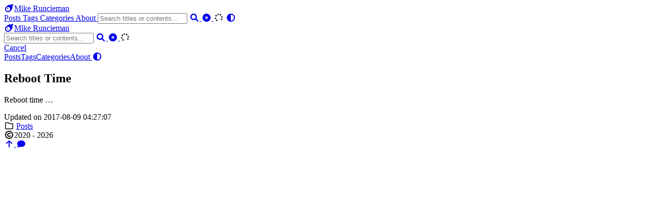

--- FILE ---
content_type: text/html; charset=utf-8
request_url: https://michael.runcieman.com/2017/reboot-time/
body_size: 10504
content:
<!DOCTYPE html>
<html lang="en">
    <head>
        <meta charset="utf-8">
        <meta name="viewport" content="width=device-width, initial-scale=1">
        <meta name="robots" content="noodp" />
        <title>Reboot Time - Mike Runcieman</title><meta name="Description" content="I like all things internety"><meta property="og:url" content="https://michael.runcieman.com/2017/reboot-time/">
  <meta property="og:site_name" content="Mike Runcieman">
  <meta property="og:title" content="Reboot Time">
  <meta property="og:description" content="Reboot time …">
  <meta property="og:locale" content="en">
  <meta property="og:type" content="article">
    <meta property="article:section" content="posts">
    <meta property="article:published_time" content="2017-08-09T04:27:07+00:00">
    <meta property="article:modified_time" content="2017-08-09T04:27:07+00:00">
    <meta property="og:image" content="https://michael.runcieman.com/MikeMacBook.jpg">

  <meta name="twitter:card" content="summary_large_image">
  <meta name="twitter:image" content="https://michael.runcieman.com/MikeMacBook.jpg">
  <meta name="twitter:title" content="Reboot Time">
  <meta name="twitter:description" content="Reboot time …">
<meta name="application-name" content="Mike Runcieman">
<meta name="apple-mobile-web-app-title" content="Mike Runcieman"><meta name="theme-color" content="#ffffff"><meta name="msapplication-TileColor" content="#da532c"><link rel="icon" href="/comet-meteor-svgrepo-com.svg">
        <link rel="icon" type="image/png" sizes="32x32" href="/favicon-32x32.png">
        <link rel="icon" type="image/png" sizes="16x16" href="/favicon-16x16.png"><link rel="apple-touch-icon" sizes="180x180" href="/apple-touch-icon.png"><link rel="mask-icon" href="/safari-pinned-tab.svg" color="#cc0000"><link rel="manifest" href="/site.webmanifest"><link rel="canonical" href="https://michael.runcieman.com/2017/reboot-time/" /><link rel="prev" href="https://michael.runcieman.com/2017/60-and-nothing-has-blown-up-yet/" /><link rel="next" href="https://michael.runcieman.com/2017/upgrade-was-a-success-still-cant-get-mysql-working-ive/" /><link rel="stylesheet" href="/css/style.min.css"><link rel="preload" href="https://cdn.jsdelivr.net/npm/@fortawesome/fontawesome-free@6.1.1/css/all.min.css" as="style" onload="this.onload=null;this.rel='stylesheet'">
        <noscript><link rel="stylesheet" href="https://cdn.jsdelivr.net/npm/@fortawesome/fontawesome-free@6.1.1/css/all.min.css"></noscript><link rel="preload" href="https://cdn.jsdelivr.net/npm/animate.css@4.1.1/animate.min.css" as="style" onload="this.onload=null;this.rel='stylesheet'">
        <noscript><link rel="stylesheet" href="https://cdn.jsdelivr.net/npm/animate.css@4.1.1/animate.min.css"></noscript><script type="application/ld+json">
    {
        "@context": "http://schema.org",
        "@type": "BlogPosting",
        "headline": "Reboot Time",
        "inLanguage": "en",
        "mainEntityOfPage": {
            "@type": "WebPage",
            "@id": "https:\/\/michael.runcieman.com\/2017\/reboot-time\/"
        },"image": ["https:\/\/michael.runcieman.com\/images\/Apple-Devices-Preview.png"],"genre": "posts","wordcount":  3 ,
        "url": "https:\/\/michael.runcieman.com\/2017\/reboot-time\/","datePublished": "2017-08-09T04:27:07+00:00","dateModified": "2017-08-09T04:27:07+00:00","license": "Copyright 2023, Mike Runcieman","publisher": {
            "@type": "Organization",
            "name": "Mike Runcieman","logo": "https:\/\/michael.runcieman.com\/images\/avatar.png"},"author": {
                "@type": "Person",
                "name": "Mike Runcieman"
            },"description": ""
    }
    </script></head>
    <body data-header-desktop="fixed" data-header-mobile="auto"><script type="text/javascript">(window.localStorage && localStorage.getItem('theme') ? localStorage.getItem('theme') === 'dark' : ('auto' === 'auto' ? window.matchMedia('(prefers-color-scheme: dark)').matches : 'auto' === 'dark')) && document.body.setAttribute('theme', 'dark');</script>

        <div id="mask"></div><div class="wrapper"><header class="desktop" id="header-desktop">
    <div class="header-wrapper">
        <div class="header-title">
            <a href="/" title="Mike Runcieman"><span class="header-title-pre"><i class='fas fa-meteor fa-fw'></i></span>Mike Runcieman</a>
        </div>
        <div class="menu">
            <div class="menu-inner"><a class="menu-item" href="/posts/"> Posts </a><a class="menu-item" href="/tags/"> Tags </a><a class="menu-item" href="/categories/"> Categories </a><a class="menu-item" href="/about/"> About </a><span class="menu-item delimiter"></span><span class="menu-item search" id="search-desktop">
                        <input type="text" placeholder="Search titles or contents..." id="search-input-desktop">
                        <a href="javascript:void(0);" class="search-button search-toggle" id="search-toggle-desktop" title="Search">
                            <i class="fas fa-search fa-fw" aria-hidden="true"></i>
                        </a>
                        <a href="javascript:void(0);" class="search-button search-clear" id="search-clear-desktop" title="Clear">
                            <i class="fas fa-times-circle fa-fw" aria-hidden="true"></i>
                        </a>
                        <span class="search-button search-loading" id="search-loading-desktop">
                            <i class="fas fa-spinner fa-fw fa-spin" aria-hidden="true"></i>
                        </span>
                    </span><a href="javascript:void(0);" class="menu-item theme-switch" title="Switch Theme">
                    <i class="fas fa-adjust fa-fw" aria-hidden="true"></i>
                </a>
            </div>
        </div>
    </div>
</header><header class="mobile" id="header-mobile">
    <div class="header-container">
        <div class="header-wrapper">
            <div class="header-title">
                <a href="/" title="Mike Runcieman"><span class="header-title-pre"><i class='fas fa-meteor fa-fw'></i></span>Mike Runcieman</a>
            </div>
            <div class="menu-toggle" id="menu-toggle-mobile">
                <span></span><span></span><span></span>
            </div>
        </div>
        <div class="menu" id="menu-mobile"><div class="search-wrapper">
                    <div class="search mobile" id="search-mobile">
                        <input type="text" placeholder="Search titles or contents..." id="search-input-mobile">
                        <a href="javascript:void(0);" class="search-button search-toggle" id="search-toggle-mobile" title="Search">
                            <i class="fas fa-search fa-fw" aria-hidden="true"></i>
                        </a>
                        <a href="javascript:void(0);" class="search-button search-clear" id="search-clear-mobile" title="Clear">
                            <i class="fas fa-times-circle fa-fw" aria-hidden="true"></i>
                        </a>
                        <span class="search-button search-loading" id="search-loading-mobile">
                            <i class="fas fa-spinner fa-fw fa-spin" aria-hidden="true"></i>
                        </span>
                    </div>
                    <a href="javascript:void(0);" class="search-cancel" id="search-cancel-mobile">
                        Cancel
                    </a>
                </div><a class="menu-item" href="/posts/" title="">Posts</a><a class="menu-item" href="/tags/" title="">Tags</a><a class="menu-item" href="/categories/" title="">Categories</a><a class="menu-item" href="/about/" title="">About</a><a href="javascript:void(0);" class="menu-item theme-switch" title="Switch Theme">
                <i class="fas fa-adjust fa-fw" aria-hidden="true"></i>
            </a></div>
    </div>
</header><div class="search-dropdown desktop">
        <div id="search-dropdown-desktop"></div>
    </div>
    <div class="search-dropdown mobile">
        <div id="search-dropdown-mobile"></div>
    </div><main class="main">
                <div class="container"><article class="page single"><h1 class="single-title animate__animated animate__flipInX">Reboot Time</h1><div class="post-meta">

            <div class="post-meta-line"></div>
        </div><div class="content" id="content"><p>Reboot time &hellip;</p>
</div><div class="post-footer" id="post-footer">
    <div class="post-info">
        <div class="post-info-line">
            <div class="post-info-mod">
                <span>Updated on 2017-08-09 04:27:07</span>
            </div></div>
        <div class="post-info-line">
            <div class="post-info-md"></div>
            <div class="post-info-share">
                <span></span>
            </div>
        </div>
    </div>

    <div class="post-info-more">
		<section></section>
        <section class="post-tags"><span class="post-category">
					<i class="far fa-folder fa-fw" aria-hidden="true"></i>&nbsp;<a href="/categories/posts/">Posts</a></span></section>
    </div>
</div>
</article></div>
            </main><footer class="footer">
        <div class="footer-container"><div class="footer-line" itemscope itemtype="http://schema.org/CreativeWork"><i class="far fa-copyright fa-fw" aria-hidden="true"></i><span itemprop="copyrightYear">2020 - 2026</span></div>
        </div>
        <script src="https://tinylytics.app/embed/JJsFuAx5zxESm1-Rq8yw.js" defer></script>
    </footer></div>

        <div id="fixed-buttons"><a href="#" id="back-to-top" class="fixed-button" title="Back to Top">
                <i class="fas fa-arrow-up fa-fw" aria-hidden="true"></i>
            </a><a href="#" id="view-comments" class="fixed-button" title="View Comments">
                <i class="fas fa-comment fa-fw" aria-hidden="true"></i>
            </a>
        </div><script type="text/javascript" src="https://cdn.jsdelivr.net/npm/autocomplete.js@0.38.1/dist/autocomplete.min.js"></script><script type="text/javascript" src="https://cdn.jsdelivr.net/npm/lunr@2.3.9/lunr.min.js"></script><script type="text/javascript" src="https://cdn.jsdelivr.net/npm/lazysizes@5.3.2/lazysizes.min.js"></script><script type="text/javascript" src="https://cdn.jsdelivr.net/npm/clipboard@2.0.11/dist/clipboard.min.js"></script><script type="text/javascript">window.config={"code":{"copyTitle":"Copy to clipboard","maxShownLines":10},"comment":{},"search":{"highlightTag":"em","lunrIndexURL":"/index.json","maxResultLength":10,"noResultsFound":"No results found","snippetLength":30,"type":"lunr"}};</script><script type="text/javascript" src="/js/theme.min.js"></script></body>
</html>
